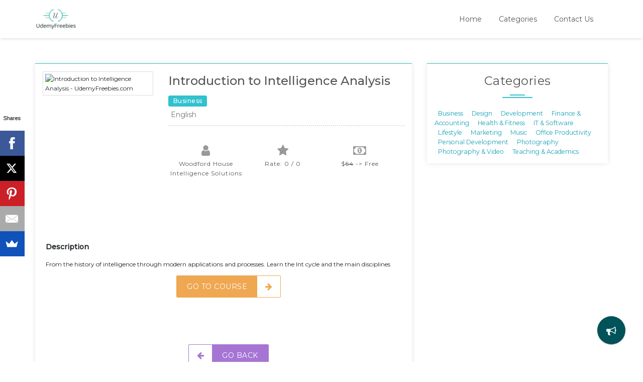

--- FILE ---
content_type: text/html; charset=utf-8
request_url: https://www.google.com/recaptcha/api2/aframe
body_size: 268
content:
<!DOCTYPE HTML><html><head><meta http-equiv="content-type" content="text/html; charset=UTF-8"></head><body><script nonce="1vHIQDI8GRr5qeRsXE8-GA">/** Anti-fraud and anti-abuse applications only. See google.com/recaptcha */ try{var clients={'sodar':'https://pagead2.googlesyndication.com/pagead/sodar?'};window.addEventListener("message",function(a){try{if(a.source===window.parent){var b=JSON.parse(a.data);var c=clients[b['id']];if(c){var d=document.createElement('img');d.src=c+b['params']+'&rc='+(localStorage.getItem("rc::a")?sessionStorage.getItem("rc::b"):"");window.document.body.appendChild(d);sessionStorage.setItem("rc::e",parseInt(sessionStorage.getItem("rc::e")||0)+1);localStorage.setItem("rc::h",'1769224884807');}}}catch(b){}});window.parent.postMessage("_grecaptcha_ready", "*");}catch(b){}</script></body></html>

--- FILE ---
content_type: application/javascript
request_url: https://udemyfreebies.com/vendor/js/custom.js?v=1.1
body_size: 2205
content:
/**
 * Custom JS - Custom js for klinik template
 * @version v1.2
 * @copyright 2017 Pepdev.
 */

/**
* OnDOMLoad
* ThemeSlider
* ResponsiveMenu
* ThemeAccordion
* FormAjaxsubmit
* Slider
* CountDown
* Modal
* Gallery
*/

(function ($) {
    "use strict";
    //Color Picker

    //*************************************************
    //OnDOMLoad  **************************************
    //*************************************************
    $(window).on('load', function () {
        $('.slider-wrapper').flexslider({
            animation: "fade",
            animationLoop: true,
            pauseOnHover: true,
            keyboard: true,
            controlNav: false
        });
        $('.slider-height').removeClass();
    });

    $('[data-toggle="tooltip"]').tooltip()

    //*************************************************
    //ThemeSlider  ************************************
    //*************************************************
    $('.theme-flexslider').flexslider({
        animation: "slide",
        animationLoop: true,
        pauseOnHover: true
    });

    $(".theme-owlslider").owlCarousel({
        items: 1,
        dots: true
    });

    //*************************************************
    //ResponsiveMenu  *********************************
    //*************************************************
    $('#hdr-wrapper').scrollToFixed();

    $('.hdr-center-menu, .header-transparent-menu, #header-1').scrollToFixed({
        preFixed: function () {
            $('#header-1, .hdr-center-menu, .header-transparent-menu').addClass('hdr-fixed');
        },
        postFixed: function () {
            $('#header-1, .hdr-center-menu, .header-transparent-menu').removeClass('hdr-fixed');
        }
    });

    $('body').on('click', '#menu-bar', function () {
        var menu = $('.menu');
        $('body').css('overflow', 'hidden');
        menu.css('left', '0');
        menu.show();
    });

    $('body').on('click', '.mobile-menu-close', function () {
        var menu = $('.menu');
        $('body').css('overflow', 'visible');
        menu.css('left', '-130%');
        menu.hide();
    });

    $(window).resize(function () {
        var menu = $('.menu');
        if ($(window).width() > 992) {
            $('body').css('overflow', 'visible');
            menu.css('display', 'block');
            menu.css('left', 'inherit');
        } else {
            menu.css('display', 'none');
            menu.css('left', '-130%');
            $('#shortcodes-menu').trigger('detach.ScrollToFixed');
        }
    });

    $('body').on('click', '.hdr-search', function () {
        var ele = $(this);
        if ($('.search-banner').css('display') === "none") {
            $('.search-banner').slideDown();
            ele.find('.fa').addClass('fa-close');
        } else {
            $('.search-banner').slideUp();
            ele.find('.fa').removeClass('fa-close');
        }
    });

    //*************************************************
    //ThemeAccordion **********************************
    //*************************************************
    $('.theme-accordion:nth-child(1) .theme-accordion-bdy').slideDown();
    $('.theme-accordion:nth-child(1) .theme-accordion-control .fa').addClass('fa-minus');
    $('body').on('click', '.theme-accordion-hdr', function () {
        var ele = $(this);
        $('.theme-accordion-bdy').slideUp();
        $('.theme-accordion-control .fa').removeClass('fa-minus');
        if (ele.parents('.theme-accordion').find('.theme-accordion-bdy').css('display') === "none") {
            ele.find('.theme-accordion-control .fa').addClass('fa-minus');
            ele.parents('.theme-accordion').find('.theme-accordion-bdy').slideDown();
        } else {
            ele.find('.theme-accordion-control .fa').removeClass('fa-minus');
            ele.parents('.theme-accordion').find('.theme-accordion-bdy').slideUp();
        }
    });

    //Processing Button
    $('body').on('click', '.button-process', function () {
        var ele = $(this);
        ele.button('loading');
        setTimeout(function () { ele.button('reset'); }, 8000);
    });

    //*************************************************
    //FormAjaxsubmit ********************************
    //*************************************************
    var appointment_form = "sidebar";
    function makeAppointment(data) {
        $.ajax({
            type: 'post',
            url: __mainUrl+'inc/contact-form.php',
            data: { name: data.name, email: data.email, message: data.message },
            error: function () {
                if (appointment_form === "sidebar") {
                    $('.side-error .alert').remove();
                    $('.side-error').append('<div class="alert alert-danger" role="alert">Server Error Please try again after some time...</div>');
                } else {
                    $('.appointment-error .alert').remove();
                    $('.appointment-error').append('<div class="alert alert-danger" role="alert">Server Error Please try again after some time...</div>');
                }
            },
            success: function (response) {
               $('.make-appointment').attr("disabled", true);
                        $('.appointment-error .alert').remove();
                        $('.success-result').hide();
                        $('.appointment-error').append('<div class="alert alert-success" role="alert">Our team will review your message and get back to you as soon as possible..</div>');
                    
            }
        });
    }

    $('body').on('click', '.side-appointment', function () {
        $(this).button('loading');
        var data = {};
        data.name = $('#sideapnt-name').val();
        data.email = $('#sideapnt-email').val();
        data.mobile = $('#sideapnt-mobile').val();
        data.department = $('#sideapnt-department').val();
        data.doctor = $('#sideapnt-doctor').val();
        data.date = $('#sideapnt-date').val();
        makeAppointment(data);
    });

    $('body').on('click', '.make-appointment', function () {
        $(this).button('loading');
        var data = {};
        appointment_form = 'popup';
        data.name = $('#appointment-name').val();
        data.email = $('#appointment-email').val();
        data.message = $('#appointment-comment').val();
        makeAppointment(data);
    });

    $('body').on('click', '.contacts-submit', function () {
        var ele = $(this), data = {};
        ele.button('loading');
        data.name = $('#contact-name').val();
        data.email = $('#contact-email').val();
        data.message = $('#contact-message').val();
        $.ajax({
            type: 'post',
            url: 'inc/contacts-form.php',
            data: { name: data.name, email: data.email,message: data.message },
            error: function () {
                $('.contact-error .alert').remove();
                $('.contact-error').append('<div class="alert alert-danger" role="alert">Server Error Please try again after some time...</div>');
            },
            success: function (response) {
                $('.contact-error .alert').remove();
				$(".contact-result").hide();
				$('.contact-error').append('<div class="alert alert-success" role="alert">Our team will review your message and get back to you as soon as possible..</div>');
            }
        });
    });

    //*************************************************
    //Slider ******************************************
    //*************************************************
    //Testimonial Slider
    $("#testimonial-slider").owlCarousel({
        items: 1,
        dots: true
    });

    //Home Doctor Slider
    $("#hm-doctor-slider").owlCarousel({
        center: true,
        autoplay: true,
        items: 3,
        margin: 10,
        loop: true,
        smartSpeed: 1000,
        autoplayTimeout: 3000,
        autoplayHoverPause: true,
        responsiveClass: true,
        responsive: {
            0: {
                items: 1,
                nav: true
            },
            600: {
                items: 2,
                nav: false
            },
            992: {
                items: 3,
                nav: false
            }
        }
    });

    //*************************************************
    //CountDown ******************************************
    //*************************************************
    $('.counter').counterUp({
        delay: 10,
        time: 400
    });


    //*************************************************
    //Modal *******************************************
    //*************************************************
    //APpointment Modal
    $('body').on('click', '.slider-appointment a, #appointment-now, .hdr-apointment', function () {
        $('#appointment').modal('show');
    });

    //MyAppointmentPage Modal
    $('body').on('click', '.myappointment-view a', function () {
        $('#myappointment-popup').modal('show');
    });

    //MyFeedbackPage Modal
    $('body').on('click', '.myappointment-view a', function () {
        $('#myfeedback-popup').modal('show');
    });

    //Blog Read More Tag
    $(".blog-list-post p span").text(function (index, currentText) {
        return currentText.substr(0, 300);
    });

    //Service Read More Tag
    $(".service-description span").text(function (index, currentText) {
        return currentText.substr(0, 330);
    });

    //*************************************************
    //Gallery  ****************************************
    //*************************************************
    $('.gallery-block').magnificPopup({
        delegate: 'a',
        type: 'image',
        gallery: {
            enabled: true
        }
    });

    $('.gallery-filter').click(function(){
        var ele = $(this), value = ele.attr('data-filter');
        $('.gallery-filter').removeClass('active');
        ele.addClass('active');
        if(value == "all") {
            $('.filter').show('1000');
        } else {
            $(".filter").not('.'+value).hide('3000');
            $('.filter').filter('.'+value).show('3000');
        }
    });

}(jQuery));